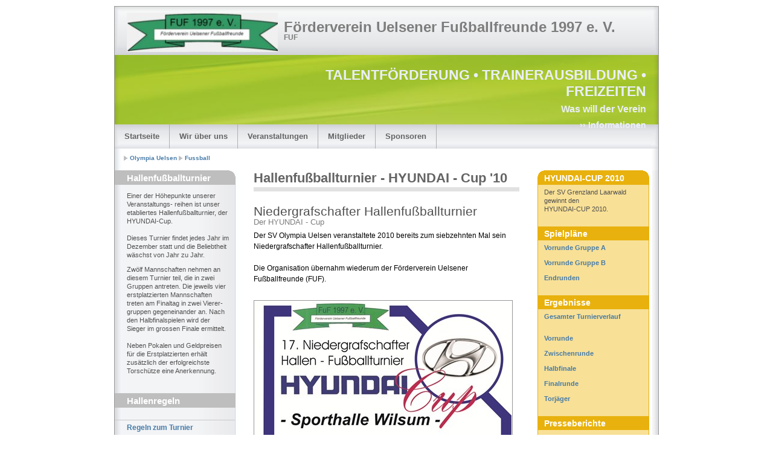

--- FILE ---
content_type: text/html
request_url: http://www.fuf-online.de/2010_hallenturnier.htm
body_size: 3826
content:
<!DOCTYPE html PUBLIC "-//W3C//DTD XHTML 1.0 Strict//EN" "http://www.w3.org/TR/xhtml1/DTD/xhtml1-strict.dtd">
<html xmlns="http://www.w3.org/1999/xhtml" lang="en">
<head>
  <meta http-equiv="content-type" content="text/html; charset=utf-8" />
  <meta http-equiv="cache-control" content="no-cache" />
  <meta http-equiv="expires" content="3600" />
  <meta name="revisit-after" content="2 days" />
  <meta name="robots" content="index,follow" />
  <meta name="publisher" content="Your publisher infos here ..." />
  <meta name="copyright" content="Copyright F&ouml;rderverein Uelsener Fu&szlig;ballfreunde 1997 e. V." />
  <meta name="author" content="Design: Wolfgang (www.1-2-3-4.info) / Modified: Juergen Kuite" />
  <meta name="distribution" content="global" />
  <meta name="description" content="Offizielle Seite des FUF" />
  <meta name="keywords" content="FUF, Olympia Uelsen" />
  <link rel="stylesheet" type="text/css" media="screen,projection,print" href="./css/layout4_setup.css" />
  <link rel="stylesheet" type="text/css" media="screen,projection,print" href="./css/layout4_text.css" />
  <link rel="icon" type="image/x-icon" href="./img/favicon.ico" />
  <title>FUF - F&ouml;rderverein Uelsener Fu&szlig;ballfreunde 1997 e. V.</title>
</head>

<!-- Global IE fix to avoid layout crash when single word size wider than column width -->
<!--[if IE]><style type="text/css"> body {word-wrap: break-word;}</style><![endif]-->

<body>
  <!-- Main Page Container -->
  <div class="page-container">

   <!-- For alternative headers START PASTE here -->

    <!-- A. HEADER -->      
    <div class="header">
      
      <!-- A.1 HEADER TOP -->
      <div class="header-top">
 
        <!-- Sitelogo and sitename -->
        <a class="sitelogo" href="index.html" title="F&ouml;rderverein Uelsener Fu&szlig;ballfreunde 1997 e. V."></a>
        <div class="sitename">
          <h1><a href="index.html" title="Startseite">F&ouml;rderverein Uelsener Fu&szlig;ballfreunde 1997 e. V.</a><a href="index.html" title="Startseite"></a></h1>           
          <h2>FUF</h2>                                                                            
        </div>
 
        <!-- Navigation Level 0 -->

        <!-- Navigation Level 1 -->
      </div> <!-- A.1 HEADER TOP -->
     
      <!-- A.2 HEADER MIDDLE -->
      <div class="header-middle">    
   
        <!-- Site message -->
        <div class="sitemessage">
          <h1>TALENTF&Ouml;RDERUNG &bull; TRAINERAUSBILDUNG &bull; FREIZEITEN</h1>                                                                             
          <h2>Was will der Verein</h2>
          <h3><a href="about.htm"  title="Informationen">&rsaquo;&rsaquo;&nbsp;Informationen</a></h3>                
        </div>        
      </div>
      
      <!-- A.3 HEADER BOTTOM -->
      <div class="header-bottom">
      
        <!-- Navigation Level 2 (Drop-down menus) -->
        <div class="nav2">
	
          <!-- Navigation item -->
          <ul>
            <li><a href="index.html">Startseite</a></li>
          </ul>

          <!-- Navigation item -->
          <ul>
            <li><a href="about.htm">Wir &uuml;ber uns<!--[if IE 7]><!--></a><!--<![endif]-->
              <!--[if lte IE 6]><table><tr><td><![endif]-->                                                                    
                <ul>
					<li><a href="about.htm">Was will der Verein</a></li> 
					<li><a href="vorstand.htm">Vorstand</a></li>
					<li><a href="kontakt.htm">Kontakt</a></li>
					<li><a href="#">Satzung</a></li>
					<li><a href="impressum.htm">Impressum</a></li>
					<li><a href="datenschutz.htm">Datenschutz</a></li>			
                </ul>
              <!--[if lte IE 6]></td></tr></table></a><![endif]-->
            </li>
          </ul>          

          <!-- Navigation item -->
          <ul>
            <li><a href="veranstaltungen.htm">Veranstaltungen<!--[if IE 7]><!--></a><!--<![endif]-->
              <!--[if lte IE 6]><table><tr><td><![endif]-->                                                                    
                <ul>
                  <li><a href="hallenturnier.htm">Hallenturnier</a></li> 
			<li><a href="osteraktion.htm">Osteraktion</a></li>
                </ul>
              <!--[if lte IE 6]></td></tr></table></a><![endif]-->
            </li>
          </ul>          

          <!-- Navigation item -->
          <ul>
            <li><a href="#">Mitglieder<!--[if IE 7]><!--></a><!--<![endif]-->
              <!--[if lte IE 6]><table><tr><td><![endif]-->                                                                    
                <ul>
                  <li><a href="aufnahmeantrag.htm">Aufnahmeantrag</a></li> 
		   </ul>
              <!--[if lte IE 6]></td></tr></table></a><![endif]-->
            </li>
          </ul>          
          
          <!-- Navigation item -->
          <ul>
            <li><a href="#">Sponsoren<!--[if IE 7]><!--></a><!--<![endif]-->
              <!--[if lte IE 6]><table><tr><td><![endif]-->                                                                    
                <ul>
                  <li><a href="#">Hier k&ouml;nnte Ihr Logo stehen ...</a></li>                                                                    
                </ul>
              <!--[if lte IE 6]></td></tr></table></a><![endif]-->
            </li>
          </ul>          
        </div>
	</div>

      <!-- A.4 HEADER BREADCRUMBS -->

      <!-- Breadcrumbs -->
      <div class="header-breadcrumbs">
        <ul>
						<li><a href="http://www.olympia-uelsen.de/" title="Zur Homepage des SV Olympia Uelsen" target="_blank">Olympia Uelsen</a></li>
						<li><a href="http://www.olympia-uelsen.de/fussball" title="Fussball" target="_blank">Fussball</a></li>						
        </ul>

        <!-- Search form -->                  
      </div>
    </div>

    <!-- For alternative headers END PASTE here -->

    <!-- B. MAIN -->
    <div class="main">
 
      <!-- B.1 MAIN NAVIGATION -->
      <div class="main-navigation">
		<!-- Navigation Level 3 -->
      	<div class="round-border-topright"></div>
		<h1 class="first">Hallenfu&szlig;ballturnier</h1>
		<br />	  
		<p>Einer der H&ouml;hepunkte unserer Veranstaltungs- reihen ist unser etabliertes Hallenfu&szlig;ballturnier, der HYUNDAI-Cup.
		<br /><br />Dieses Turnier findet jedes Jahr im Dezember statt und die Beliebtheit w&auml;schst von Jahr zu Jahr.</p>
		<p>Zw&oumllf Mannschaften nehmen an diesem Turnier teil, die in zwei Gruppen antreten. Die jeweils vier erstplatzierten Mannschaften treten am Finaltag in zwei Vierer- gruppen gegeneinander an. Nach den Halbfinalspielen wird der Sieger im grossen Finale ermittelt. 
		<br /><br />Neben Pokalen und Geldpreisen f&uuml;r die Erstplatzierten erh&auml;lt zus&auml;tzlich der erfolgreichste Torsch&uuml;tze eine Anerkennung.
		</p>

		<!-- Navigation with grid style -->
		<h1>Hallenregeln</h1>               
		<dl class="nav3-grid">
		<dt><a href="Hyundai-Cup_Hallenregeln.pdf" title="Hyundai-Cup Hallenregeln" target="_blank">Regeln zum Turnier</a></dt>

		<!-- Navigation with grid style -->               
		<h1>Archiv</h1>
		<dl class="nav3-grid">
		<dt><a href="2007_hallenturnier.htm">Hallenturnier 2007</a></dt>
		<dt><a href="2008_hallenturnier.htm">Hallenturnier 2008</a></dt>
		<dt><a href="2009_hallenturnier.htm">Hallenturnier 2009</a></dt>
      </div> 
	<!-- B.1 MAIN NAVIGATION  END DIV -->
 
      <!-- B.2 MAIN CONTENT -->
      <div class="main-content">
        
        <!-- Pagetitle -->
        <h1 class="pagetitle">Hallenfu&szlig;ballturnier - HYUNDAI - Cup '10</h1>

        <!-- Content unit - One column -->
        <div class="column1-unit">
          <h1>Niedergrafschafter Hallenfu&szlig;ballturnier</h1>
	    <h3>Der HYUNDAI - Cup</h3> 
	                             
          	<p>Der SV Olympia Uelsen veranstaltete 2010 bereits zum siebzehnten Mal sein Niedergrafschafter Hallenfu&szlig;ballturnier.
		<br /><br />Die Organisation &uuml;bernahm wiederum der F&ouml;rderverein Uelsener Fu&szlig;ballfreunde (FUF). 
	  	</p>
		<br /><img border="0" src="./Hallenturnier_2010/HyundaiCup2010(Poster).jpg" >
		<p>Auch 2010 erlebte das Hallenturnier einen hohen Zuschauerzuspruch, als es zum vierzehnten Mal um den begehrten HYUNDAI-CUP des Autohauses Wolbert in Uelsen ging. 
		<br /><br />F&uuml;r das leibliche Wohl war wie immer gut gesorgt.
	  </p>    
        </div>
        <hr class="clear-contentunit" />

      </div> <!-- B.2 MAIN CONTENT END DIV -->
              
      <!-- B.3 SUBCONTENT -->
      <div class="main-subcontent">

        <!--Begin  Subcontent unit -->
        <div class="subcontent-unit-border-orange">
          <div class="round-border-topleft"></div><div class="round-border-topright"></div>
          <h1 class="orange">HYUNDAI-CUP 2010</h1>
		<p>Der SV Grenzland Laarwald gewinnt den <br /> HYUNDAI-CUP 2010.</p>
		<br />
          <h1 class="orange">Spielpl&auml;ne</h1>
		<p><a href="./Hallenturnier_2010/Hyundai-Cup-2010_Vorrunde_GruppeA.pdf" title="Vorrunde Gruppe A" target="_blank">Vorrunde Gruppe A</a></p>
		<p><a href="./Hallenturnier_2010/Hyundai-Cup-2010_Vorrunde_GruppeB.pdf" title="Vorrunde Gruppe B" target="_blank">Vorrunde Gruppe B</a></p>
		<p><a href="./Hallenturnier_2010/Hyundai-Cup-2010_Endrunden.pdf" title="Endrunden" target="_blank">Endrunden</a></p>
		<br />
          <h1 class="orange">Ergebnisse</h1>
          	<p><a href="./Hallenturnier_2010/HyundaiCup2010.htm" title="Zu den Spielergebnissen und Tabellen des gesamten Turnierverlaufs" target="_blank">Gesamter Turnierverlauf</a></p>
		<br />
         	<p><a href="./Hallenturnier_2010/Vorrunde.htm" title="Zu den Spielergebnissen und Tabellen der Vorrunde" target="_blank">Vorrunde</a></p>
          	<p><a href="./Hallenturnier_2010/Zwischenrunde.htm" title="Zu den Spielergebnissen und Tabellen der Zwischenrunde" target="_blank">Zwischenrunde</a></p>
          	<p><a href="./Hallenturnier_2010/Halbfinale.htm" title="Zu den Spielergebnissen und Tabellen der Halbfinale" target="_blank">Halbfinale</a></p>			
          	<p><a href="./Hallenturnier_2010/Finalrunde.htm" title="Zu den Spielergebnissen und Tabellen der Finalrunde" target="_blank">Finalrunde</a></p>			
		<p><a href="./Hallenturnier_2010/Tor-Statistik.htm" title="Zu den Torj&auml;gern" target="_blank">Torj&auml;ger</a></p>			
		<p></p>			
	    <h1 class="orange">Presseberichte</h1>
		<p>Vorschau:</p>
		<p><a href="./Hallenturnier_2010/2010_Vorbericht.pdf" title="Vorschau vom 15.12.2010" target="_blank">Hallensaison beginnt wieder in Wilsum</a></p>
		<br />
		<p>1.Tag:</p>
		<p>Bericht, Bilder und Video - Vechte Kurier:</br><a href="http://www.vechtekurier.de/regional-sport/7469-wilsum-gastgeber-und-titelverteidiger-souveraen-weiter" target="_blank">Gastgeber Olympia Uelsen souver&auml;n weiter</a></p>
		<p><a href="./Hallenturnier_2010/2010_1_Tag.pdf" title="Erster Vorrundentag" target="_blank">Torreicher Auftakt beim Hyundai-Cup</a></p>
		<br />
		<p>2.Tag:</p>
		<p>Bericht, Bilder und Video - Vechte Kurier:</br><a href="http://www.vechtekurier.de/regional-sport/7484-wilsum-mit-vechtekurier-fotostrecke-und-videoclip-" target="_blank">Auch ASC GW 49 in Endrunde</a></p>
		<p><a href="./Hallenturnier_2010/2010_2_Tag.pdf" title="Zweiter Vorrundentag" target="_blank">Favoriten setzen sich erneut durch</a></p>
		<br />
		<p>Vorbericht Endrunde:</p>
		<p><a href="./Hallenturnier_2010/2010_Vorbericht_Endrunde.pdf" title="Vorbericht Endrunde" target="_blank">Gastgeber l&auml;utet Endrunde ein</a></p>
		<br />
		<p>3.Tag:</p>
		<p>Bericht, Bilder und Video - Vechte Kurier:</br><a href="http://www.vechtekurier.de/regional-sport/7518-wilsum-sv-grenzland-laarwald-holt-den-hyundai-cu" target="_blank">SV Grenzland Laarwald holt den Hyundai Cup</a></p>
		<p><a href="./Hallenturnier_2010/2010_3_Tag.pdf" title="Endrunde" target="_blank">SV Grenzland triumphiert zum dritten Mal</a></p>
		<br />

        </div>
        <div class="subcontent-unit-border-blue">
          <div class="round-border-topleft"></div><div class="round-border-topright"></div>
          <h1 class="blue">Informationen</h1>
          	<p>Seit 2007 wird das Spielgeschehen <strong>live</strong> in das Foyer der Sporthalle &uuml;bertragen, sodass die Besucher, die sich bei einem Getr&auml;nk erfirschen oder bei einem Imbiss st&auml;rken wollen, die Spiele auf einem Monitor weiter verfolgen k&ouml;nnen.</p>
		<br />
		<p>Desweiteren wird ein Live-Ergebnisdienst eingesetzt, mit dem fortlaufend Blitztabellen und Spielst&auml;nde auf TV-Ger&auml;te angezeigt werden. Weitere Turnierdetails wie z.B. Mannschaftsfotos und Ausfstellungen werden als Zuschauerinformationen &uuml;ber ein Turnier-Informationsdienst angeboten.</p>
	    </div>

        <!-- End Subcontent unit -->
      
      </div>
    </div>

    <!-- C. FOOTER AREA -->      

    <div class="footer">
      <p>Copyright &copy; 2018 F&ouml;rderverein Uelsener Fu&szlig;ballfreunde 1997 e. V. | Alle Rechte vorbehalten</p> 
	  <p class="credits"><a href="impressum.htm" target="_blank" title="Impressum">Impressum</a> | <a href="datenschutz.htm" target="_blank" title="Datenschutz">Datenschutz</a></p>	  
      <p class="credits">Bearbeitet von <a href="mailto:info@fuf-online.de" title="Bearbeiter der Homepage">Webmaster</a></p>
    </div>      
</body>
</html>

--- FILE ---
content_type: text/css
request_url: http://www.fuf-online.de/css/layout4_setup.css
body_size: 2888
content:
/****************************************************************/
/*   Design:   Multiflex-3 Version 1.8 / Layout-4               */
/*   File:     Global layout structure                          */
/*--------------------------------------------------------------*/
/*   Author:   g. Wolfgang                                      */
/*   Date:     May 22, 2007                                     */
/*   Homepage: wwww.1-2-3-4.info                                */
/*--------------------------------------------------------------*/
/*   License:  Fully open source without restrictions.          */
/*             Please keep footer credits with a link to        */
/*             Wolfgang (www.1-2-3-4.info). Thank you!          */
/****************************************************************/

/************/
/*  GLOBAL  */
/************/

/* NON-HEADER */
*{padding:0; margin:0;}
 body {font-size:62.5%; background-color:rgb(255,255,255); font-family:verdana,arial,sans-serif;} /*Font-size: 1.0em = 10px when browser default size is 16px*/
.page-container {width:900px; margin:0px auto; margin-top:10px; margin-bottom:10px; border:solid 1px rgb(150,150,150); font-size:1.0em;}
.main {clear:both; width:900px; padding-bottom:30px; background:transparent url(../img/bg_main_withnav.jpg) top left repeat-y;}
.main-navigation {display:inline /*Fix IE floating margin bug*/; float:left; width:200px; overflow:visible !important /*Firefox*/; overflow:hidden /*IE6*/;}
.main-content {display:inline; /*Fix IE floating margin bug*/; float:left; width:440px; margin:0 0 0 30px; overflow:visible !important /*Firefox*/; overflow:hidden /*IE6*/;}
.main-subcontent {display:inline /*Fix IE floating margin bug*/; float:right; width:185px; margin:0 15px 0 0; overflow:visible !important /*Firefox*/; overflow:hidden /*IE6*/;}
.footer {clear:both; width:900px; padding:1.0em 0 1.0em 0; background:rgb(225,225,225) url(../img/bg_foot.jpg) no-repeat; font-size:1.0em; overflow:visible !important /*Firefox*/; overflow:hidden /*IE6*/;}

/* --- For alternative headers START PASTE here --- */

/* HEADER */
.header {width:900px; font-family:"trebuchet ms",arial,sans-serif;}
.header-top {width:900px; height:80px; background:rgb(240,240,240) url(../img/bg_head_top.jpg); overflow:visible !important /*Firefox*/; overflow:hidden /*IE6*/;}
.header-middle {width:900px; height:115px; background:rgb(230,230,230) url(../img/bg_head_middle.jpg); overflow:visible !important /*Firefox*/; overflow:hidden /*IE6*/;}
.header-bottom {width:900px;}
.header-breadcrumbs {clear:both; width:900px; padding:1.0em 0 1.5em 0; background:rgb(255,255,255) url(../img/bg_head_breadcrumbs.jpg) repeat-y;}

/********************/
/*  HEADER SECTION  */
/********************/
.sitelogo {width:250px; height:65px; position:absolute; z-index:1; margin:10px 0 0 20px; background:url(../img/FuF_bg_head_top_logo.JPG); }
.sitename {width:560px; height:45px; position:absolute; z-index:1; margin:20px 0 0 280px; overflow:visible !important /*Firefox*/; overflow:hidden /*IE6*/;}
.sitename h1 {font-size:240%;}
.sitename h2 {margin:-4px 0 0 0; color:rgb(125,125,125); font-size:120%;}
.sitename a {text-decoration:none; color:rgb(125,125,125);}
.sitename a:hover {text-decoration:none; color:rgb(50,50,50);}

.nav0 {width:350px; position:absolute; z-index:2; margin:25px 0 0 0; margin-left:550px !important/*Non-IE6*/; margin-left:553px /*IE6*/;}
.nav0 ul {float:right; padding:0 20px 0 0;}
.nav0 li {display:inline; list-style:none;}
.nav0 li a {padding:0 0 0 3px;}
.nav0 a:hover {text-decoration:none;}
.nav0 a img {height:14px; border:none;}

.nav1 {width:350px; position:absolute; z-index:3; margin:45px 0 0 550px;}
.nav1 ul {float:right; padding:0 15px 0 0; font-weight:bold;}	
.nav1 li {display:inline; list-style:none;}
.nav1 li a {display:block; float:left; padding:2px 5px 2px 5px; color:rgb(125,125,125) ; text-decoration:none; font-size:120%;}
.nav1 a:hover {text-decoration:none; color:rgb(50,50,50);}

.sitemessage {width:650px; height:120px; position:absolute; z-index:1; margin:20px 0 0 230px; color:rgb(234,239,247); /*overflow:visible !important /*Activate if Firefox print problems*/; overflow:hidden /*IE6*/;}
.sitemessage h1 {width:650px; text-align:right; font-size:230%;}
.sitemessage h2 {float:right; width:420px; margin:8px 0 0 0; text-align:right; line-height:100%; font-size:160%;}
.sitemessage h3 {float:right; width:420px; margin:10px 0 0 0; text-align:right; font-size:140%;}
.sitemessage h3 a {text-decoration:none; color:rgb(234,239,247);}
.sitemessage h3 a:hover {text-decoration:none; color:rgb(50,50,50);}

/*Drop-down menu*/
.nav2 {white-space:nowrap /*IE hack*/; float:left; width:900px; border:none; background:rgb(225,225,225) url(../img/bg_head_bottom_nav.jpg) no-repeat; color:rgb(75,75,75); font-size:130%;} /*Color navigation bar normal mode*/
.nav2 ul {list-style-type:none;}
.nav2 ul li {float:left; z-index:auto !important /*Non-IE6*/; z-index:1000 /*IE6*/; border-right:solid 1px rgb(175,175,175);}
.nav2 ul li a {float:none !important /*Non-IE6*/; float:left /*IE-6*/; display:block; height:3.1em; line-height:3.1em; padding:0 16px 0 16px; text-decoration:none; font-weight:bold; color: rgb(100,100,100);}
.nav2 ul li ul {display:none; border:none;}

/*Non-IE6 hovering*/
.nav2 ul li:hover {position:relative;} /*Sylvain IE hack*/
.nav2 ul li:hover a {background-color:rgb(210,210,210); text-decoration:none;} /*Color main cells hovering mode*/
.nav2 ul li:hover ul {display:block; width:10.0em; position:absolute; z-index:999; top:3.0em; margin-top:0.1em; left:0;}
.nav2 ul li:hover ul li a {white-space:normal; display:block; width:10.0em; height:auto; line-height:1.3em; margin-left:-1px; padding:4px 16px 4px 16px; border-left:solid 1px rgb(175,175,175); border-bottom: solid 1px rgb(175,175,175); background-color:rgb(237,237,237); font-weight:normal; color:rgb(50,50,50);} /*Color subcells normal mode*/
.nav2 ul li:hover ul li a:hover {background-color:rgb(210,210,210); text-decoration:none;} /*Color subcells hovering mode*/

/*IE6 hovering*/
.nav2 table {position:absolute; top:0; left:0; border-collapse:collapse;}
.nav2 ul li a:hover {position:relative /*Sylvain IE hack*/; z-index:1000 /*Sylvain IE hack*/; background-color:rgb(210,210,210); text-decoration:none;} /*Color main cells hovering mode*/
.nav2 ul li a:hover ul {display:block; width:10.0em; position:absolute; z-index:999; top:3.1em; t\op:3.0em; left:0; marg\in-top:0.1em;}
.nav2 ul li a:hover ul li a {white-space:normal; display:block; w\idth:10.0em; height:1px; line-height:1.3em; padding:4px 16px 4px 16px; border-left:solid 1px rgb(175,175,175); border-bottom: solid 1px rgb(175,175,175); background-color:rgb(237,237,237); font-weight:normal; color:rgb(50,50,50);} /*Color subcells normal mode*/
.nav2 ul li a:hover ul li a:hover {background-color:rgb(210,210,210); text-decoration:none;} /*Color subcells hovering mode*/

.header-breadcrumbs ul {float:left; width:560px; list-style:none; padding:0 0 0 15px; font-family:verdana,arial,sans-serif;}
.header-breadcrumbs ul li {display:inline; padding:0 0 0 10px; background:transparent url(../img/bg_bullet_arrow.gif) no-repeat 0 50%; font-weight:bold; color:rgb(125,125,125); font-size:100%;}
.header-breadcrumbs ul a {color:rgb(70,122,167); text-decoration:none;}
.header-breadcrumbs ul a:hover {color:rgb(42,90,138); text-decoration:underline;}

.header-breadcrumbs .searchform {float:right; width:285px; padding:0 17px 0px 0px !important /*Non-IE6*/; padding:0 12px 0px 0px /*IE6*/;}
.header-breadcrumbs .searchform form fieldset {float:right; border:none;}
.header-breadcrumbs .searchform input.field {width:10.0em; padding:0.2em 0 0.2em 0; border:1px solid rgb(200,200,200); font-family:verdana,arial,sans-serif; font-size:120%; }
.header-breadcrumbs .searchform input.button {width:3.0em; padding:1px !important /*Non-IE6*/; padding:0 /*IE6*/; background:rgb(230,230,230); border:solid 1px rgb(150,150,150); text-align:center; font-family:verdana,arial,sans-serif; color:rgb(150,150,150); font-size:120%;}
.header-breadcrumbs .searchform input.button:hover {cursor:pointer; border:solid 1px rgb(80,80,80); background:rgb(220,220,220); color:rgb(80,80,80);}

/* --- For alternative headers END PASTE here --- */

/******************/
/*  MAIN SECTION  */
/******************/

/* MAIN NAVIGATION */
.main-navigation .round-border-topright {width:10px; height:10px; position:absolute; z-index:100; margin:0 0 0 190px; background:url(../img/bg_corner_topright.gif) no-repeat;}

/* MAIN CONTENT */
.column1-unit {width:440px; margin-bottom:10px !important /*Non-IE6*/; margin-bottom:5px /*IE6*/;}
.column2-unit-left {float:left; width:200px; margin-bottom:10px !important /*Non-IE6*/; margin-bottom:5px /*IE6*/;}
.column2-unit-right {float:right; width:200px; margin-bottom:10px !important /*Non-IE6*/; margin-bottom:5px /*IE6*/;}
.column3-unit-left {float:left; width:120px; margin-bottom:10px !important /*Non-IE6*/; margin-bottom:5px /*IE6*/;}
.column3-unit-middle {float:left; width:120px; margin-bottom:10px !important /*Non-IE6*/; margin-bottom:5px /*IE6*/; margin-left:40px;}
.column3-unit-right {float:right; width:120px; margin-bottom:10px !important /*Non-IE6*/; margin-bottom:5px /*IE6*/;}

/* MAIN SUBCONTENT */
.subcontent-unit-border {width:183px; margin:0 0 2.0em 0; padding:0 0 5px 0; border:solid 1px rgb(190,190,190); background:rgb(235,235,235);}
.subcontent-unit-border-green {width:183px; margin:0 0 2.5em 0; padding:0 0 10px 0; border:solid 1px rgb(160,214,81); background-color:rgb(217,239,185);}
.subcontent-unit-border-blue  {width:183px; margin:0 0 2.5em 0; padding:0 0 10px 0; border:solid 1px rgb(137,170,214); background-color:rgb(213,225,240);}
.subcontent-unit-border-orange {width:183px; margin:0 0 2.5em 0px; padding:0 0 10px 0; border:solid 1px rgb(232,177,13); background-color:rgb(248,224,150);}

.subcontent-unit-noborder {width:185px; margin:0 0 2.5em 0; padding:0 0 10px 0; background:rgb(235,235,235);}
.subcontent-unit-noborder-green {width:185px; margin:0 0 2.5em 0; padding:0 0 10px 0; background-color:rgb(217,239,185);}
.subcontent-unit-noborder-blue  {width:185px; margin:0 0 2.5em 0; padding:0 0 10px 0; background-color:rgb(213,225,240);}
.subcontent-unit-noborder-orange {width:185px; margin:0 0 2.5em 0; padding:0 0 10px 0; background-color:rgb(248,224,150);}

.round-border-topleft {width:10px; height:10px; position:absolute; z-index:100; background:url(../img/bg_corner_topleft.gif) no-repeat; margin-top:-1px; margin-left:-1px;}
.round-border-topright {width:10px; height:10px; position:absolute; z-index:100; background:url(../img/bg_corner_topright.gif) no-repeat; margin-top:-1px; margin-left:174px;}
.round-noborder-topleft {width:10px; height:10px; position:absolute; z-index:100; background:url(../img/bg_corner_topleft.gif) no-repeat; margin-top:0px; margin-left:0px;}
.round-noborder-topright {width:10px; height:10px; position:absolute; z-index:100; background:url(../img/bg_corner_topright.gif) no-repeat; margin-top:0px; margin-left:175px;}

/********************/
/*  FOOTER SECTION  */
/********************/
.footer p {line-height:1.3em; text-align:center; color:rgb(125,125,125); font-weight:bold; font-size:110%;}
.footer p.credits {font-weight:normal;}
.footer a {text-decoration:underline; color:rgb(125,125,125);}
.footer a:hover {text-decoration:none; color:rgb(0,0,0);}
.footer a:visited {color:rgb(0,0,0);}

/******************/
/*  CLEAR FLOATS  */
/******************/
.page-container:after, .header:after, .header-bottom:after, .header-breadcrumbs:after, .main:after, .main-navigation:after, .main-content:after, .main-content div:after, .main-subcontent:after {content:"."; display:block; height:0; clear:both; visibility:hidden;}
.column1-unit:after, .column2-unit-left:after, .column2-unit-right:after, .column3-unit-left:after, .column3-unit-middle:after, .column3-unit-right:after {content:"."; display:block; height:0; clear:both; visibility:hidden;}
.subcontent-unit-border:after, .subcontent-unit-noborder:after {content:"."; display:block; height:0; clear:both; visibility:hidden;}
.subcontent-unit-border-blue:after, .subcontent-unit-border-green:after, .subcontent-unit-border-orange:after {content:"."; display:block; height:0; clear:both; visibility:hidden;}
.subcontent-unit-noborder-blue:after, .subcontent-unit-noborder-green:after, .subcontent-unit-noborder-orange:after {content:"."; display:block; height:0; clear:both; visibility:hidden;}
.footer:after, p:after {content:"."; display:block; height:0; clear:both; visibility:hidden;}
.clear-contentunit {clear:both; width:440px; height:0.1em; border:none; background:rgb(210,210,210); color:rgb(210,210,210);}

/********************************/
/*  PRINTING and MISCELLANEOUS  */
/********************************/
@media print {.header-top {width:900px; height:80px; background:rgb(240,240,240); overflow:visible !important /*Firefox*/; overflow:hidden /*IE6*/;}}
@media print {.header-breadcrumbs {width:900px; background:transparent;}}
@media print {.nav2 {float:left; width:900px; border:none; background:rgb(240,240,240); color:rgb(75,75,75); font-size:1.0em; font-size:130%;}} /*Color navigation bar normal mode*/
@media print {.main {clear:both; width:900px; padding-bottom:30px; background:transparent;}}
@media print {.main-navigation {display:inline /*Fix IE floating margin bug*/; float:left; width:199px; border-right:solid 1px rgb(200,200,200); border-bottom:solid 1px rgb(200,200,200); background-color:rgb(240,240,240); overflow:visible !important /*Firefox*/; overflow:hidden /*IE*/;}}
@media print {.footer {clear:both; width:900px; height:3.7em; padding:1.1em 0 0; background:rgb(240,240,240); font-size:1.0em; overflow:visible !important /*Firefox*/; overflow:hidden /*IE6*/;}}

--- FILE ---
content_type: text/css
request_url: http://www.fuf-online.de/css/layout4_text.css
body_size: 2559
content:
/****************************************************************/
/*   Design:   Multiflex-3 Version 1.8 / Layout-4               */
/*   File:     Text formats                                     */
/*--------------------------------------------------------------*/
/*   Author:   G. Wolfgang                                      */
/*   Date:     May 22, 2007                                     */
/*   Homepage: wwww.1-2-3-4.info                                */
/*--------------------------------------------------------------*/
/*   License:  Fully open source without restrictions.          */
/*             Please keep footer credits with a link to        */
/*             Wolfgang (www.1-2-3-4.info). Thank you!          */
/****************************************************************/

/******************/
/*  MAIN SECTION  */
/******************/

/* MAIN NAVIGATION */
.nav3-grid {width:199px; border-bottom:solid 1px rgb(200,200,200);}
.nav3-grid dt a, .nav3-grid dt a:visited {display:block; min-height:2.0em /*Non-IE6*/; height:auto !important; height:2.0em /*IE6*/; line-height:2.0em; padding:0px 10px 0px 20px;  border-top: solid 1px rgb(200,200,200); text-decoration:none; color:rgb(70,122,167); font-weight:bold; font-size:120%;}
.nav3-grid dd a, .nav3-grid dd a:visited {display:block; min-height:1.7em /*Non-IE6*/; height:auto !important; height:1.7em /*IE6*/; line-height:1.7em; padding:0px 10px 0px 40px; border:none; font-weight:normal; text-decoration:none; color:rgb(70,122,167); font-size:120%;}
.nav3-grid dt a:hover, .nav3-grid dd a:hover {background-color:rgb(225,225,225); /*background-color:rgb(143,174,215) /*For blue background*/; color:rgb(42,90,138); text-decoration:none;}

.nav3-bullet {width:170px; margin:10px 0 0 20px;}
.nav3-bullet dt a, .nav3-bullet dt a:visited {line-height:2.0em; padding:0 0 0 10px; background:url(../img/bg_bullet_full_1.gif) no-repeat 0px 50%; text-decoration:none; color:rgb(70,122,167); font-weight:bold; font-size:120%;}
.nav3-bullet dd a, .nav3-bullet dd a:visited {line-height:1.7em; margin:0 0 0 15px; padding:0 0 0 10px; background:url(../img/bg_bullet_half_1.gif) no-repeat 0px 50%; text-decoration:none; color:rgb(70,122,167); font-weight:normal; font-size:120%;}
.nav3-bullet dt a:hover {background:url(../img/bg_bullet_full_2.gif) no-repeat 0px 50%; text-decoration:underline; color:rgb(42,90,138);}
.nav3-bullet dd a:hover {background:url(../img/bg_bullet_half_2.gif) no-repeat 0px 50%; text-decoration:underline; color:rgb(42,90,138);}

.nav3-nobullet {width:170px; margin:10px 0 0 20px;}
.nav3-nobullet dt a, .nav3-nobullet dt a:visited {line-height:2.0em; text-decoration:none; color:rgb(70,122,167); font-weight:bold; font-size:120%;}
.nav3-nobullet dd a, .nav3-nobullet dd a:visited {line-height:1.7em; margin:0 0 0 15px; text-decoration:none; color:rgb(70,122,167); font-weight:normal; font-size:120%;}
.nav3-nobullet dt a:hover, .nav3-nobullet dd a:hover {text-decoration:underline; color:rgb(42,90,138);}

.main-navigation .loginform {width:160px; margin:-10px 20px 0 20px;}
.main-navigation .loginform p {clear:both; margin:0; padding:0;}
.main-navigation .loginform fieldset {width:160px; border:none;}
.main-navigation .loginform label.top {float:left; width:125px; margin:0 0 2px 0; font-size:110%;}
.main-navigation .loginform label.right {float:left; width:125px; margin:5px 0 0 0; padding:0 0 0 3px; /*IE6*/; font-size:110%;}
.main-navigation .loginform input.field {width:158px; margin:0 0 5px 0; padding:0.1em 0 0.2em 0 !important /*Non-IE6*/; padding:0.2em 0 0.3em 0 /*IE6*/; border:solid 1px rgb(200,200,200); font-family:verdana,arial,sans-serif; font-size:110%;}
.main-navigation .loginform input.checkbox {float:left; margin:5px 0 0 0 !important /*Non-IE6*/; margin:2px 0 0 -3px /*IE6*/; border:none;}
.main-navigation .loginform input.button {float:left; width:5.0em; margin:10px 0 5px 0; padding:1px; background:rgb(230,230,230); border:solid 1px rgb(150,150,150); text-align:center; font-family:verdana,arial,sans-serif; color:rgb(150,150,150); font-size:110%;}
.main-navigation .loginform input.button:hover {cursor:pointer; border:solid 1px rgb(80,80,80); background:rgb(220,220,220); color:rgb(80,80,80);}

.main-navigation .searchform {width:160px; margin:0 20px 0 20px;}
.main-navigation .searchform p {clear:both; margin:0; padding:0;}
.main-navigation .searchform fieldset {border:none;}
.main-navigation .searchform input.field {float:left; width:158px; padding:0.1em 0 0.2em 0 !important /*Non-IE6*/; padding:0.2em 0 0.3em 0 /*IE6*/; border:1px solid rgb(200,200,200); font-family:verdana,arial,sans-serif; font-size:120%;}
.main-navigation .searchform input.button {float:left; width:3.0em; margin-top: 0.5em; padding:1px; background:rgb(230,230,230); border:solid 1px rgb(150,150,150); text-align:center; font-family:verdana,arial,sans-serif; color:rgb(150,150,150); font-size:120%;}
.main-navigation .searchform input.button:hover {cursor:pointer; border:solid 1px rgb(80,80,80); background:rgb(220,220,220); color:rgb(80,80,80);}

.main-navigation h1.first {clear:both; margin:0px; padding:4px 20px 3px 20px; background-color:rgb(190,190,190); /*background-color:rgb(137,170,214)/*For blue background*/; font-family:"trebuchet ms",arial,sans-serif; color:rgb(255,255,255); font-weight:bold; font-size:150%;}
.main-navigation h1 {clear:both; margin:30px 0 20px 0; padding:4px 20px 3px 20px; background:rgb(190,190,190); font-family:"trebuchet ms",arial,sans-serif; color:rgb(255,255,255); font-weight:bold; font-size:150%;}
.main-navigation h2 {clear:both; margin:20px 10px 10px 20px; font-family:"trebuchet ms",arial,sans-serif; color:rgb(100,100,100); font-weight:bold; font-size:150%;}
.main-navigation h3 {clear:both; margin:10px 10px 5px 20px; color:rgb(80,80,80); font-weight:bold; font-size:110%;} /* Note: h2 not existent, to make identical to formats for main-navigation for easier exchange */
.main-navigation p {clear:both; margin:0 10px 10px 20px; color:rgb(80,80,80); line-height:1.3em; font-size:110%;}
.main-navigation p.center {text-align:center;}
.main-navigation p.right {text-align:right;}

.main-navigation ul {list-style:none; margin:0.5em 10px 1.0em 20px;}
.main-navigation ul li {margin:5px 0 0.2em 2px; padding:0px 0px 0 11px; background:url(../img/bg_bullet_full_1.gif) no-repeat 0 0.4em; line-height:1.2em; font-size:110%;}
.main-navigation ol {margin:0.5em 10px 1.0em 40px !important /*Non-IE6*/; margin:0.5em 10px 1.0em 45px /*IE6*/;}
.main-navigation ol li {list-style-position:outside; margin:0 0 0.4em 0; font-size:110%;}

/* MAIN CONTENT */
.main-content h1.pagetitle {margin:0 0 0.4em 0; padding:0 0 2px 0; border-bottom:solid 7px rgb(225,225,225); font-family:"trebuchet ms",arial,sans-serif; color:rgb(100,100,100); font-weight:bold; font-size:220%;}
.main-content h1.block {clear:both; margin:1.0em 0 0em 0; padding:2px 0 2px 2px; background:rgb(190,190,190); font-family:"trebuchet ms",arial,sans-serif; color:rgb(255,255,255); font-weight:bold; font-size:220%;}
.main-content h1 {clear:both; margin:1.0em 0 0.5em 0; font-family:"trebuchet ms",arial,sans-serif; color:rgb(80,80,80); font-weight:normal; font-size:210%;}
.main-content h2 {clear:both; margin:1.0em 0 0.5em 0; font-family:"trebuchet ms",arial,sans-serif; color:rgb(80,80,80); font-weight:normal; font-size:170%;}
.main-content h3 {clear:both; margin:-1.0em 0 0.5em 0; font-family:"trebuchet ms",arial,sans-serif; color:rgb(125,125,125); font-weight:normal; font-size:130%;}
.main-content h1.side {clear:none;}
.main-content h2.side {clear:none;}
.main-content h3.side {clear:none;}

.main-content h4 {margin:1.5em 0 1.0em 0; color:rgb(80,80,80); font-family:"trebuchet ms",arial,sans-serif; font-weight:normal; font-size:170%;}
.main-content h5 {margin:1.5em 0 1.0em 0; color:rgb(80,80,80); font-family:"trebuchet ms",arial,sans-serif; font-size:140%;}
.main-content h6 {margin:1.2em 0 0.2em 0; color:rgb(80,80,80); font-weight:bold; font-size:120%;}
.main-content p {margin:0 0 1.0em 0; line-height:1.5em; font-size:120%;}
.main-content p.center {text-align:center;}
.main-content p.right {text-align:right;}
.main-content p.details {clear:both; margin:-0.25em 0 1.0em 0; line-height:1.0em; font-size:110%;}
.main-content blockquote {clear:both; margin:0 30px 0.6em 30px; font-size:90%;}

.main-content table {clear:both; width:400px; margin:2.0em 0 0.2em 20px; table-layout: fixed; border-collapse:collapse; empty-cells:show; background-color:rgb(233,232,244);}
.main-content table th.top {height:3.5em; padding:0 7px 0 7px; empty-cells:show; background-color:rgb(175,175,175); text-align:left; color:rgb(255,255,255); font-weight:bold; font-size:110%;}
.main-content table th {height:3.0em; padding:2px 20px 2px 7px; border-left:solid 2px rgb(255,255,255); border-right:solid 2px rgb(255,255,255); border-top:solid 2px rgb(255,255,255); border-bottom:solid 2px rgb(255,255,255); background-color:rgb(225,225,225); text-align:left; color:rgb(80,80,80); font-weight:bold; font-size:110%;}
.main-content table td {height:3.0em; padding:2px 7px 2px 7px; border-left:solid 2px rgb(255,255,255); border-right:solid 2px rgb(255,255,255); border-top:solid 2px rgb(255,255,255); border-bottom:solid 2px rgb(255,255,255); background-color:rgb(225,225,225); text-align:left; font-weight:normal; color:rgb(80,80,80); font-size:110%;}
p.caption {clear:both; margin:0.5em 0 2.0em 20px; text-align:left; color:rgb(80,80,80); font-size:110%;}

.main-content ul {list-style:none; margin:0.5em 0 1.0em 0;}
.main-content ul li {margin:0 0 0.2em 2px; padding:0 0 0 12px; background:url(../img/bg_bullet_full_1.gif) no-repeat 0 0.5em; line-height:1.4em; font-size:120%;}
.main-content ol {margin:0.5em 0 1.0em 20px !important /*Non-IE6*/; margin:0.5em 0 1.0em 25px /*IE6*/;}
.main-content ol li {list-style-position:outside; margin:0 0 0.2em 0; line-height:1.4em; font-size:120%;}

.contactform {width:418px; margin:2.0em 0 0 0; padding:10px 10px 0 10px; border:solid 1px rgb(200,200,200); background-color:rgb(240,240,240);}
.contactform fieldset {padding:20px 0 0 0 !important /*Non-IE6*/; padding:0 /*IE6*/; margin:0 0 20px 0; border:solid 1px rgb(220,220,220);}
.contactform fieldset legend {margin:0 0 0 5px !important /*Non-IE*/; margin:0 0 20px 5px /*IE6*/; padding:0 2px 0 2px; color:rgb(80,80,80); font-weight:bold; font-size:130%;}
.contactform label.left {float:left; width:100px; margin:0 0 0 10px; padding:2px; font-size:110%;}
.contactform select.combo {width:175px; padding:2px; border:solid 1px rgb(200,200,200); font-family:verdana,arial,sans-serif; font-size:110%;}
.contactform input.field {width:275px; padding:2px; border:solid 1px rgb(200,200,200); font-family:verdana,arial,sans-serif; font-size:110%;}
.contactform textarea {width:275px; padding:2px; border:solid 1px rgb(200,200,200); font-family:verdana,arial,sans-serif; font-size:110%;}
.contactform input.button {float:right; width:9.0em; margin-right:20px; padding:1px !important /*Non-IE6*/; padding:0 /*IE6*/; background:rgb(230,230,230); border:solid 1px rgb(150,150,150); text-align:center; font-family:verdana,arial,sans-serif; color:rgb(150,150,150); font-size:110%;}
.contactform input.button:hover {cursor: pointer; border:solid 1px rgb(80,80,80); background:rgb(220,220,220); color:rgb(80,80,80);}

/* MAIN SUBCONTENT */
.main-subcontent h1 {clear:both; margin:0 0 10px 0; padding:4px 10px 3px 10px; background-color:rgb(190,190,190); font-family:"trebuchet ms",arial,sans-serif; color:rgb(255,255,255); font-weight:bold; font-size:140%;}
.main-subcontent h1.green {clear:both; margin:0 0 5px 0; padding:4px 10px 3px 10px; background-color:rgb(160,214,81); font-family:"trebuchet ms",verdana,arial,sans-serif; color:rgb(255,255,255); font-weight:bold; font-size:140%;}
.main-subcontent h1.blue {clear:both; margin:0 0 5px 0; padding:4px 10px 3px 10px; background-color:rgb(137,170,214); font-family:"trebuchet ms",verdana,arial,sans-serif; color:rgb(255,255,255); font-weight:bold; font-size:140%;}
.main-subcontent h1.orange {clear:both; margin:0 0 5px 0; padding:4px 10px 3px 10px; background-color:rgb(232,177,13); font-family:"trebuchet ms",verdana,arial,sans-serif; color:rgb(255,255,255); font-weight:bold; font-size:140%;}
 /* Note: h2 non-existent, to make HTML-code interchangeable between 'main-navigation' and 'main-subcontent' */
.main-subcontent h3 {clear:both; margin:1.0em 10px 0.5em 10px; color:rgb(80,80,80); font-weight:bold; font-size:110%;}
.main-subcontent p {clear:both; margin:0 10px 1.0em 10px; color:rgb(80,80,80); line-height:1.3em; font-size:110%;}
.main-subcontent p.center {text-align:center;}
.main-subcontent p.right {text-align:right;}

.main-subcontent ul {list-style:none; margin:0.5em 10px 1.0em 10px;}
.main-subcontent ul li {margin:5px 0 0.2em 2px; padding:0 0 0 11px; background:url(../img/bg_bullet_full_1.gif) no-repeat 0 0.4em; line-height:1.2em; font-size:110%;}
.main-subcontent ol {margin:0.5em 10px 1.0em 30px !important /*Non-IE6*/; margin:0.5em 10px 1.0em 35px /*IE6*/;}
.main-subcontent ol li {list-style-position:outside; margin:0 0 0.4em 0; font-size:110%;}

.main-subcontent .loginform {width:160px; margin:0 10px 0 10px;}
.main-subcontent .loginform p {clear:both; margin:0; padding:0;}
.main-subcontent .loginform fieldset {width:160px; border:none;}
.main-subcontent .loginform label.top {float:left; width:125px; margin:0 0 2px 0; font-size:110%;}
.main-subcontent .loginform label.right {float:left; width:125px; margin:5px 0 0 0; padding:0 0 0 3px; /*IE6*/; font-size:110%;}
.main-subcontent .loginform input.field {width:158px; margin:0 0 5px 0; padding:0.1em 0 0.2em 0 !important /*Non-IE6*/; padding:0.2em 0 0.3em 0 /*IE6*/; border:solid 1px rgb(200,200,200); font-family:verdana,arial,sans-serif; font-size:110%;}
.main-subcontent .loginform input.checkbox {float:left; margin:5px 0 0 0 !important /*Non-IE6*/; margin:2px 0 0 -3px /*IE6*/; border:none;}
.main-subcontent .loginform input.button {float:left; width:5.0em; margin:10px 0 5px 0; padding:1px; background:rgb(230,230,230); border:solid 1px rgb(150,150,150); text-align:center; font-family:verdana,arial,sans-serif; color:rgb(150,150,150); font-size:110%;}
.main-subcontent .loginform input.button:hover {cursor:pointer; border:solid 1px rgb(80,80,80); background:rgb(220,220,220); color:rgb(80,80,80);}

.main-subcontent .searchform {width:160px; margin:0 10px 0 10px;}
.main-subcontent .searchform fieldset {border:none;}
.main-subcontent .searchform input.field {float:left; width:158px; padding:0.1em 0 0.2em 0 !important /*Non-IE6*/; padding:0.2em 0 0.3em 0 /*IE6*/; border:1px solid rgb(200,200,200); font-family:verdana,arial,sans-serif; font-size:120%;}
.main-subcontent .searchform input.button {float:left; width:3.0em; margin-top: 0.5em; padding:1px; background:rgb(230,230,230); border:solid 1px rgb(150,150,150); text-align:center; font-family:verdana,arial,sans-serif; color:rgb(150,150,150); font-size:120%;}
.main-subcontent .searchform input.button:hover {cursor:pointer; border:solid 1px rgb(80,80,80); background:rgb(220,220,220); color:rgb(80,80,80);}

/********************/
/*  COMMON CLASSES  */
/********************/
.main img {clear:both; float:left; margin:3px 10px 7px 0; padding:1px; border:1px solid rgb(150,150,150);}
.main img.center {clear:both; float:none; display:block; margin:0 auto; padding:1px; border:1px solid rgb(150,150,150);}
.main img.right {clear:both; float:right; margin:3px 0 7px 10px; padding:1px; border:1px solid rgb(150,150,150);}

.main a {color:rgb(70,122,167); font-weight:bold; text-decoration:none;}
.main-content h1 a {color:rgb(70,122,167); font-weight:normal; text-decoration:none;}
.main a:hover {color:rgb(42,90,138); text-decoration:underline;}
.main a:visited {color:rgb(42,90,138);}

.main a img {border:solid 1px rgb(150,150,150);}
.main a:hover img {border:solid 1px rgb(220,220,220);}